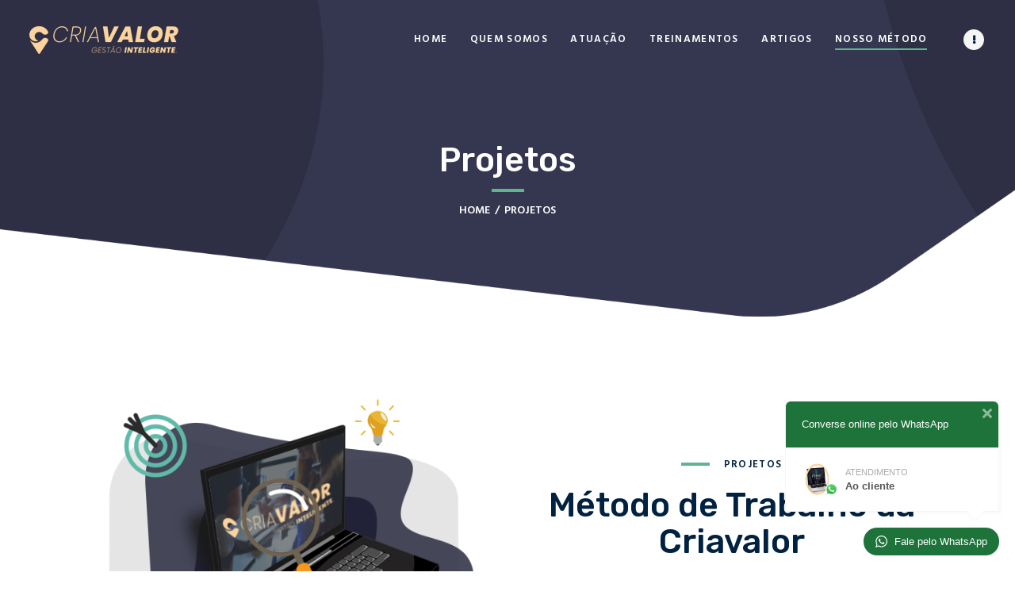

--- FILE ---
content_type: text/html; charset=UTF-8
request_url: http://criavalor.com.br/projetos/
body_size: 15415
content:
<!DOCTYPE html>
<html lang="pt-BR" prefix="og: http://ogp.me/ns#" class="no-js scheme_default">
<head>
			<meta charset="UTF-8">
		<meta name="viewport" content="width=device-width, initial-scale=1, maximum-scale=1">
		<meta name="format-detection" content="telephone=no">
		<link rel="profile" href="http://gmpg.org/xfn/11">
		<link rel="pingback" href="http://criavalor.com.br/xmlrpc.php">
		<title>Projetos - Cria Valor</title>

<!-- This site is optimized with the Yoast SEO plugin v3.3.2 - https://yoast.com/wordpress/plugins/seo/ -->
<link rel="canonical" href="http://criavalor.com.br/projetos/" />
<meta property="og:locale" content="pt_BR" />
<meta property="og:type" content="article" />
<meta property="og:title" content="Projetos - Cria Valor" />
<meta property="og:url" content="http://criavalor.com.br/projetos/" />
<meta property="og:site_name" content="Cria Valor" />
<meta name="twitter:card" content="summary" />
<meta name="twitter:title" content="Projetos - Cria Valor" />
<!-- / Yoast SEO plugin. -->

<link rel='dns-prefetch' href='//ajax.googleapis.com' />
<link rel='dns-prefetch' href='//fonts.googleapis.com' />
<link rel='dns-prefetch' href='//s.w.org' />
<link rel="alternate" type="application/rss+xml" title="Feed para Cria Valor &raquo;" href="http://criavalor.com.br/feed/" />
<link rel="alternate" type="application/rss+xml" title="Feed de comentários para Cria Valor &raquo;" href="http://criavalor.com.br/comments/feed/" />
<link rel="alternate" type="text/calendar" title="Cria Valor &raquo; do iCal Feed" href="http://criavalor.com.br/events/?ical=1" />
<meta property="og:url" content="http://criavalor.com.br/projetos/ "/>
			<meta property="og:title" content="Projetos" />
			<meta property="og:description" content="" />  
			<meta property="og:type" content="article" />		<script type="text/javascript">
			window._wpemojiSettings = {"baseUrl":"https:\/\/s.w.org\/images\/core\/emoji\/11.2.0\/72x72\/","ext":".png","svgUrl":"https:\/\/s.w.org\/images\/core\/emoji\/11.2.0\/svg\/","svgExt":".svg","source":{"concatemoji":"http:\/\/criavalor.com.br\/wp-includes\/js\/wp-emoji-release.min.js?ver=a5f18eee5a4a8738b0e10b3ec17a1bba"}};
			!function(e,a,t){var n,r,o,i=a.createElement("canvas"),p=i.getContext&&i.getContext("2d");function s(e,t){var a=String.fromCharCode;p.clearRect(0,0,i.width,i.height),p.fillText(a.apply(this,e),0,0);e=i.toDataURL();return p.clearRect(0,0,i.width,i.height),p.fillText(a.apply(this,t),0,0),e===i.toDataURL()}function c(e){var t=a.createElement("script");t.src=e,t.defer=t.type="text/javascript",a.getElementsByTagName("head")[0].appendChild(t)}for(o=Array("flag","emoji"),t.supports={everything:!0,everythingExceptFlag:!0},r=0;r<o.length;r++)t.supports[o[r]]=function(e){if(!p||!p.fillText)return!1;switch(p.textBaseline="top",p.font="600 32px Arial",e){case"flag":return s([55356,56826,55356,56819],[55356,56826,8203,55356,56819])?!1:!s([55356,57332,56128,56423,56128,56418,56128,56421,56128,56430,56128,56423,56128,56447],[55356,57332,8203,56128,56423,8203,56128,56418,8203,56128,56421,8203,56128,56430,8203,56128,56423,8203,56128,56447]);case"emoji":return!s([55358,56760,9792,65039],[55358,56760,8203,9792,65039])}return!1}(o[r]),t.supports.everything=t.supports.everything&&t.supports[o[r]],"flag"!==o[r]&&(t.supports.everythingExceptFlag=t.supports.everythingExceptFlag&&t.supports[o[r]]);t.supports.everythingExceptFlag=t.supports.everythingExceptFlag&&!t.supports.flag,t.DOMReady=!1,t.readyCallback=function(){t.DOMReady=!0},t.supports.everything||(n=function(){t.readyCallback()},a.addEventListener?(a.addEventListener("DOMContentLoaded",n,!1),e.addEventListener("load",n,!1)):(e.attachEvent("onload",n),a.attachEvent("onreadystatechange",function(){"complete"===a.readyState&&t.readyCallback()})),(n=t.source||{}).concatemoji?c(n.concatemoji):n.wpemoji&&n.twemoji&&(c(n.twemoji),c(n.wpemoji)))}(window,document,window._wpemojiSettings);
		</script>
		<style type="text/css">
img.wp-smiley,
img.emoji {
	display: inline !important;
	border: none !important;
	box-shadow: none !important;
	height: 1em !important;
	width: 1em !important;
	margin: 0 .07em !important;
	vertical-align: -0.1em !important;
	background: none !important;
	padding: 0 !important;
}
</style>
	<link property="stylesheet" rel='stylesheet' id='wp-color-picker-css'  href='http://criavalor.com.br/wp-admin/css/color-picker.min.css?ver=a5f18eee5a4a8738b0e10b3ec17a1bba' type='text/css' media='all' />
<link property="stylesheet" rel='stylesheet' id='dashicons-css'  href='http://criavalor.com.br/wp-includes/css/dashicons.min.css?ver=a5f18eee5a4a8738b0e10b3ec17a1bba' type='text/css' media='all' />
<link property="stylesheet" rel='stylesheet' id='menu-icons-extra-css'  href='http://criavalor.com.br/wp-content/plugins/menu-icons/css/extra.min.css?ver=0.10.2' type='text/css' media='all' />
<link property="stylesheet" rel='stylesheet' id='wp-block-library-css'  href='http://criavalor.com.br/wp-includes/css/dist/block-library/style.min.css?ver=a5f18eee5a4a8738b0e10b3ec17a1bba' type='text/css' media='all' />
<link property="stylesheet" rel='stylesheet' id='contact-form-7-css'  href='http://criavalor.com.br/wp-content/plugins/contact-form-7/includes/css/styles.css?ver=5.1.1' type='text/css' media='all' />
<link property="stylesheet" rel='stylesheet' id='jquery-ui-theme-css'  href='http://ajax.googleapis.com/ajax/libs/jqueryui/1.11.4/themes/smoothness/jquery-ui.min.css?ver=1.11.4' type='text/css' media='all' />
<link property="stylesheet" rel='stylesheet' id='jquery-ui-timepicker-css'  href='http://criavalor.com.br/wp-content/plugins/contact-form-7-datepicker/js/jquery-ui-timepicker/jquery-ui-timepicker-addon.min.css?ver=a5f18eee5a4a8738b0e10b3ec17a1bba' type='text/css' media='all' />
<link property="stylesheet" rel='stylesheet' id='essential-grid-plugin-settings-css'  href='http://criavalor.com.br/wp-content/plugins/essential-grid/public/assets/css/settings.css?ver=2.2.4.1' type='text/css' media='all' />
<link property="stylesheet" rel='stylesheet' id='tp-open-sans-css'  href='http://fonts.googleapis.com/css?family=Open+Sans%3A300%2C400%2C600%2C700%2C800&#038;ver=a5f18eee5a4a8738b0e10b3ec17a1bba' type='text/css' media='all' />
<link property="stylesheet" rel='stylesheet' id='tp-raleway-css'  href='http://fonts.googleapis.com/css?family=Raleway%3A100%2C200%2C300%2C400%2C500%2C600%2C700%2C800%2C900&#038;ver=a5f18eee5a4a8738b0e10b3ec17a1bba' type='text/css' media='all' />
<link property="stylesheet" rel='stylesheet' id='tp-droid-serif-css'  href='http://fonts.googleapis.com/css?family=Droid+Serif%3A400%2C700&#038;ver=a5f18eee5a4a8738b0e10b3ec17a1bba' type='text/css' media='all' />
<link property="stylesheet" rel='stylesheet' id='tp-fontello-css'  href='http://criavalor.com.br/wp-content/plugins/essential-grid/public/assets/font/fontello/css/fontello.css?ver=2.2.4.1' type='text/css' media='all' />
<link property="stylesheet" rel='stylesheet' id='rs-plugin-settings-css'  href='http://criavalor.com.br/wp-content/plugins/revslider/public/assets/css/settings.css?ver=5.4.7.2' type='text/css' media='all' />
<style id='rs-plugin-settings-inline-css' type='text/css'>
#rs-demo-id {}
</style>
<link property="stylesheet" rel='stylesheet' id='trx_addons-icons-css'  href='http://criavalor.com.br/wp-content/plugins/trx_addons/css/font-icons/css/trx_addons_icons-embedded.css' type='text/css' media='all' />
<link property="stylesheet" rel='stylesheet' id='swiperslider-css'  href='http://criavalor.com.br/wp-content/plugins/trx_addons/js/swiper/swiper.min.css' type='text/css' media='all' />
<link property="stylesheet" rel='stylesheet' id='magnific-popup-css'  href='http://criavalor.com.br/wp-content/plugins/trx_addons/js/magnific/magnific-popup.min.css' type='text/css' media='all' />
<link property="stylesheet" rel='stylesheet' id='trx_addons-css'  href='http://criavalor.com.br/wp-content/plugins/trx_addons/css/trx_addons.css' type='text/css' media='all' />
<link property="stylesheet" rel='stylesheet' id='trx_addons-animation-css'  href='http://criavalor.com.br/wp-content/plugins/trx_addons/css/trx_addons.animation.css' type='text/css' media='all' />
<link property="stylesheet" rel='stylesheet' id='gdpr-framework-privacy-tools-css'  href='http://criavalor.com.br/wp-content/plugins/gdpr-framework/assets/privacy-tools.css?ver=a5f18eee5a4a8738b0e10b3ec17a1bba' type='text/css' media='all' />
<link property="stylesheet" rel='stylesheet' id='sc_roadmap_styles-css'  href='http://criavalor.com.br/wp-content/plugins/lymcoin-addons/shortcodes/roadmap/roadmap.css' type='text/css' media='all' />
<link property="stylesheet" rel='stylesheet' id='js_composer_front-css'  href='http://criavalor.com.br/wp-content/plugins/js_composer/assets/css/js_composer.min.css?ver=5.5.4' type='text/css' media='all' />
<link property="stylesheet" rel='stylesheet' id='wptwa-public-css'  href='http://criavalor.com.br/wp-content/plugins/wpt-whatsapp/assets/css/public.css?ver=a5f18eee5a4a8738b0e10b3ec17a1bba' type='text/css' media='all' />
<link property="stylesheet" rel='stylesheet' id='wptwa-generated-css'  href='http://criavalor.com.br/wp-content/plugins/wpt-whatsapp/assets/css/auto-generated-wptwa.css?ver=a5f18eee5a4a8738b0e10b3ec17a1bba' type='text/css' media='all' />
<link property="stylesheet" rel='stylesheet' id='lymcoin-font-google_fonts-css'  href='http://fonts.googleapis.com/css?family=Hind:300,600%7CRubik:300,400,500&#038;subset=latin,latin-ext' type='text/css' media='all' />
<link property="stylesheet" rel='stylesheet' id='lymcoin-icons-css'  href='http://criavalor.com.br/wp-content/themes/criavalor-atentosites/css/font-icons/css/fontello-embedded.css' type='text/css' media='all' />
<link property="stylesheet" rel='stylesheet' id='lymcoin-main-css'  href='http://criavalor.com.br/wp-content/themes/criavalor-atentosites/style.css' type='text/css' media='all' />
<link property="stylesheet" rel='stylesheet' id='lymcoin-add-styles-css'  href='http://criavalor.com.br/wp-content/themes/criavalor-atentosites/css/add-style.css' type='text/css' media='all' />
<link property="stylesheet" rel='stylesheet' id='lymcoin-colors-css'  href='http://criavalor.com.br/wp-content/themes/criavalor-atentosites/css/__colors.css' type='text/css' media='all' />
<link property="stylesheet" rel='stylesheet' id='mediaelement-css'  href='http://criavalor.com.br/wp-includes/js/mediaelement/mediaelementplayer-legacy.min.css?ver=4.2.6-78496d1' type='text/css' media='all' />
<link property="stylesheet" rel='stylesheet' id='wp-mediaelement-css'  href='http://criavalor.com.br/wp-includes/js/mediaelement/wp-mediaelement.min.css?ver=a5f18eee5a4a8738b0e10b3ec17a1bba' type='text/css' media='all' />
<link property="stylesheet" rel='stylesheet' id='trx_addons-responsive-css'  href='http://criavalor.com.br/wp-content/plugins/trx_addons/css/trx_addons.responsive.css' type='text/css' media='all' />
<link property="stylesheet" rel='stylesheet' id='lymcoin-responsive-css'  href='http://criavalor.com.br/wp-content/themes/criavalor-atentosites/css/responsive.css' type='text/css' media='all' />
<script type='text/javascript' src='http://criavalor.com.br/wp-includes/js/jquery/jquery.js?ver=1.12.4'></script>
<script type='text/javascript' src='http://criavalor.com.br/wp-includes/js/jquery/jquery-migrate.min.js?ver=1.4.1'></script>
<script type='text/javascript' src='http://criavalor.com.br/wp-content/plugins/essential-grid/public/assets/js/jquery.esgbox.min.js?ver=2.2.4.1'></script>
<script type='text/javascript' src='http://criavalor.com.br/wp-content/plugins/essential-grid/public/assets/js/jquery.themepunch.tools.min.js?ver=2.2.4.1'></script>
<script type='text/javascript' src='http://criavalor.com.br/wp-content/plugins/revslider/public/assets/js/jquery.themepunch.revolution.min.js?ver=5.4.7.2'></script>
<script type='text/javascript'>
var mejsL10n = {"language":"pt","strings":{"mejs.install-flash":"Voc\u00ea est\u00e1 usando um navegador que n\u00e3o tem Flash ativo ou instalado. Ative o plugin do Flash player ou baixe a \u00faltima vers\u00e3o em https:\/\/get.adobe.com\/flashplayer\/","mejs.fullscreen-off":"Desativar tela cheia","mejs.fullscreen-on":"Tela cheia","mejs.download-video":"Baixar o v\u00eddeo","mejs.fullscreen":"Tela inteira","mejs.time-jump-forward":["Avan\u00e7ar 1 segundo","Avan\u00e7ar %1 segundos"],"mejs.loop":"Alternar repeti\u00e7\u00e3o","mejs.play":"Reproduzir","mejs.pause":"Pausar","mejs.close":"Fechar","mejs.time-slider":"Tempo do slider","mejs.time-help-text":"Use as setas esquerda e direita para avan\u00e7ar um segundo. Acima e abaixo para avan\u00e7ar dez segundos.","mejs.time-skip-back":["Voltar 1 segundo","Retroceder %1 segundos"],"mejs.captions-subtitles":"Transcri\u00e7\u00f5es\/Legendas","mejs.captions-chapters":"Cap\u00edtulos","mejs.none":"Nenhum","mejs.mute-toggle":"Alternar mudo","mejs.volume-help-text":"Use as setas para cima ou para baixo para aumentar ou diminuir o volume.","mejs.unmute":"Desativar mudo","mejs.mute":"Mudo","mejs.volume-slider":"Controle de volume","mejs.video-player":"Tocador de v\u00eddeo","mejs.audio-player":"Tocador de \u00e1udio","mejs.ad-skip":"Pular an\u00fancio","mejs.ad-skip-info":["Pular em 1 segundo","Pular em %1 segundos"],"mejs.source-chooser":"Seletor de origem","mejs.stop":"Parar","mejs.speed-rate":"Taxa de velocidade","mejs.live-broadcast":"Transmiss\u00e3o ao vivo","mejs.afrikaans":"Afric\u00e2ner","mejs.albanian":"Alban\u00eas","mejs.arabic":"\u00c1rabe","mejs.belarusian":"Bielorrusso","mejs.bulgarian":"B\u00falgaro","mejs.catalan":"Catal\u00e3o","mejs.chinese":"Chin\u00eas","mejs.chinese-simplified":"Chin\u00eas (simplificado)","mejs.chinese-traditional":"Chin\u00eas (tradicional)","mejs.croatian":"Croata","mejs.czech":"Checo","mejs.danish":"Dinamarqu\u00eas","mejs.dutch":"Holand\u00eas","mejs.english":"Ingl\u00eas","mejs.estonian":"Estoniano","mejs.filipino":"Filipino","mejs.finnish":"Finland\u00eas","mejs.french":"Franc\u00eas","mejs.galician":"Galega","mejs.german":"Alem\u00e3o","mejs.greek":"Grego","mejs.haitian-creole":"Crioulo haitiano","mejs.hebrew":"Hebraico","mejs.hindi":"Hindi","mejs.hungarian":"H\u00fangaro","mejs.icelandic":"Island\u00eas","mejs.indonesian":"Indon\u00e9sio","mejs.irish":"Irland\u00eas","mejs.italian":"Italiano","mejs.japanese":"Japon\u00eas","mejs.korean":"Coreano","mejs.latvian":"Let\u00e3o","mejs.lithuanian":"Lituano","mejs.macedonian":"Maced\u00f4nio","mejs.malay":"Malaio","mejs.maltese":"Malt\u00eas","mejs.norwegian":"Noruegu\u00eas","mejs.persian":"Persa","mejs.polish":"Polon\u00eas","mejs.portuguese":"Portugu\u00eas","mejs.romanian":"Romeno","mejs.russian":"Russo","mejs.serbian":"S\u00e9rvio","mejs.slovak":"Eslovaco","mejs.slovenian":"Esloveno","mejs.spanish":"Espanhol","mejs.swahili":"Sua\u00edli","mejs.swedish":"Sueco","mejs.tagalog":"Tagalo","mejs.thai":"Tailand\u00eas","mejs.turkish":"Turco","mejs.ukrainian":"Ucraniano","mejs.vietnamese":"Vietnamita","mejs.welsh":"Gal\u00eas","mejs.yiddish":"I\u00eddiche"}};
</script>
<script type='text/javascript' src='http://criavalor.com.br/wp-includes/js/mediaelement/mediaelement-and-player.min.js?ver=4.2.6-78496d1'></script>
<script type='text/javascript' src='http://criavalor.com.br/wp-includes/js/mediaelement/mediaelement-migrate.min.js?ver=a5f18eee5a4a8738b0e10b3ec17a1bba'></script>
<script type='text/javascript'>
/* <![CDATA[ */
var _wpmejsSettings = {"pluginPath":"\/wp-includes\/js\/mediaelement\/","classPrefix":"mejs-","stretching":"responsive"};
/* ]]> */
</script>
<link rel='https://api.w.org/' href='http://criavalor.com.br/wp-json/' />
<link rel="EditURI" type="application/rsd+xml" title="RSD" href="http://criavalor.com.br/xmlrpc.php?rsd" />
<link rel="wlwmanifest" type="application/wlwmanifest+xml" href="http://criavalor.com.br/wp-includes/wlwmanifest.xml" /> 

<link rel='shortlink' href='http://criavalor.com.br/?p=98' />
<link rel="alternate" type="application/json+oembed" href="http://criavalor.com.br/wp-json/oembed/1.0/embed?url=http%3A%2F%2Fcriavalor.com.br%2Fprojetos%2F" />
<link rel="alternate" type="text/xml+oembed" href="http://criavalor.com.br/wp-json/oembed/1.0/embed?url=http%3A%2F%2Fcriavalor.com.br%2Fprojetos%2F&#038;format=xml" />
		<script type="text/javascript">
			var ajaxRevslider;
			
			jQuery(document).ready(function() {
				// CUSTOM AJAX CONTENT LOADING FUNCTION
				ajaxRevslider = function(obj) {
				
					// obj.type : Post Type
					// obj.id : ID of Content to Load
					// obj.aspectratio : The Aspect Ratio of the Container / Media
					// obj.selector : The Container Selector where the Content of Ajax will be injected. It is done via the Essential Grid on Return of Content
					
					var content = "";

					data = {};
					
					data.action = 'revslider_ajax_call_front';
					data.client_action = 'get_slider_html';
					data.token = 'f788844b23';
					data.type = obj.type;
					data.id = obj.id;
					data.aspectratio = obj.aspectratio;
					
					// SYNC AJAX REQUEST
					jQuery.ajax({
						type:"post",
						url:"http://criavalor.com.br/wp-admin/admin-ajax.php",
						dataType: 'json',
						data:data,
						async:false,
						success: function(ret, textStatus, XMLHttpRequest) {
							if(ret.success == true)
								content = ret.data;								
						},
						error: function(e) {
							console.log(e);
						}
					});
					
					 // FIRST RETURN THE CONTENT WHEN IT IS LOADED !!
					 return content;						 
				};
				
				// CUSTOM AJAX FUNCTION TO REMOVE THE SLIDER
				var ajaxRemoveRevslider = function(obj) {
					return jQuery(obj.selector+" .rev_slider").revkill();
				};

				// EXTEND THE AJAX CONTENT LOADING TYPES WITH TYPE AND FUNCTION
				var extendessential = setInterval(function() {
					if (jQuery.fn.tpessential != undefined) {
						clearInterval(extendessential);
						if(typeof(jQuery.fn.tpessential.defaults) !== 'undefined') {
							jQuery.fn.tpessential.defaults.ajaxTypes.push({type:"revslider",func:ajaxRevslider,killfunc:ajaxRemoveRevslider,openAnimationSpeed:0.3});   
							// type:  Name of the Post to load via Ajax into the Essential Grid Ajax Container
							// func: the Function Name which is Called once the Item with the Post Type has been clicked
							// killfunc: function to kill in case the Ajax Window going to be removed (before Remove function !
							// openAnimationSpeed: how quick the Ajax Content window should be animated (default is 0.3)
						}
					}
				},30);
			});
		</script>
		<meta name="tec-api-version" content="v1"><meta name="tec-api-origin" content="http://criavalor.com.br"><link rel="https://theeventscalendar.com/" href="http://criavalor.com.br/wp-json/tribe/events/v1/" /><meta name="generator" content="Powered by WPBakery Page Builder - drag and drop page builder for WordPress."/>
<!--[if lte IE 9]><link rel="stylesheet" type="text/css" href="http://criavalor.com.br/wp-content/plugins/js_composer/assets/css/vc_lte_ie9.min.css" media="screen"><![endif]--><meta name="generator" content="Powered by Slider Revolution 5.4.7.2 - responsive, Mobile-Friendly Slider Plugin for WordPress with comfortable drag and drop interface." />
<link rel="icon" href="http://criavalor.com.br/wp-content/uploads/2018/02/cropped-favicon-90x90.png" sizes="32x32" />
<link rel="icon" href="http://criavalor.com.br/wp-content/uploads/2018/02/cropped-favicon-300x300.png" sizes="192x192" />
<link rel="apple-touch-icon-precomposed" href="http://criavalor.com.br/wp-content/uploads/2018/02/cropped-favicon-300x300.png" />
<meta name="msapplication-TileImage" content="http://criavalor.com.br/wp-content/uploads/2018/02/cropped-favicon-300x300.png" />
<script type="text/javascript">function setREVStartSize(e){									
						try{ e.c=jQuery(e.c);var i=jQuery(window).width(),t=9999,r=0,n=0,l=0,f=0,s=0,h=0;
							if(e.responsiveLevels&&(jQuery.each(e.responsiveLevels,function(e,f){f>i&&(t=r=f,l=e),i>f&&f>r&&(r=f,n=e)}),t>r&&(l=n)),f=e.gridheight[l]||e.gridheight[0]||e.gridheight,s=e.gridwidth[l]||e.gridwidth[0]||e.gridwidth,h=i/s,h=h>1?1:h,f=Math.round(h*f),"fullscreen"==e.sliderLayout){var u=(e.c.width(),jQuery(window).height());if(void 0!=e.fullScreenOffsetContainer){var c=e.fullScreenOffsetContainer.split(",");if (c) jQuery.each(c,function(e,i){u=jQuery(i).length>0?u-jQuery(i).outerHeight(!0):u}),e.fullScreenOffset.split("%").length>1&&void 0!=e.fullScreenOffset&&e.fullScreenOffset.length>0?u-=jQuery(window).height()*parseInt(e.fullScreenOffset,0)/100:void 0!=e.fullScreenOffset&&e.fullScreenOffset.length>0&&(u-=parseInt(e.fullScreenOffset,0))}f=u}else void 0!=e.minHeight&&f<e.minHeight&&(f=e.minHeight);e.c.closest(".rev_slider_wrapper").css({height:f})					
						}catch(d){console.log("Failure at Presize of Slider:"+d)}						
					};</script>
		<style type="text/css" id="wp-custom-css">
			.scheme_default .top_panel.with_bg_image .sc_layouts_row_fixed_on {
    background-color: #353750 !important;
}

.scheme_default .sc_layouts_menu_nav>.menu-item-button:not(.menu-collapse)>a {
    background-color: #7a7c9a;
}

.scheme_default .top_panel, .scheme_default.top_panel {
    background-color: #00214000 !important;
}
div.ui-widget, div.ui-widget .ui-widget, div.ui-widget .ui-widget-header, div.ui-widget .ui-widget-content, div.ui-accordion .ui-accordion-header, div.ui-state-default, div.ui-widget-content .ui-state-default, div.ui-widget-header .ui-state-default {
    color: inherit;
    background: none;
    border-style: none;
    -webkit-border-radius: 0;
    -ms-border-radius: 0;
    border-radius: 0;
    display: none !important;
}


.format-quote .post_content p, .format-aside .post_content p, .format-link .post_content p, .format-status .post_content p {
margin-bottom: 0;
color: #000 !important;
font-size: 21px !important;
}



.caldera-grid *, .caldera-grid :after, .caldera-grid :before {
    -webkit-box-sizing: border-box;
    -moz-box-sizing: border-box;
    box-sizing: border-box;
    border-radius: 10px !important;
}		</style>
		<style type="text/css" data-type="vc_custom-css">.scheme_default button, .scheme_default input[type="reset"], .scheme_default input[type="submit"], .scheme_default input[type="button"], .scheme_default .post_item .more-link, .scheme_default .comments_wrap .form-submit input[type="submit"], .scheme_default #buddypress .comment-reply-link, .scheme_default #buddypress .generic-button a, .scheme_default #buddypress a.button, .scheme_default #buddypress button, .scheme_default #buddypress input[type="button"], .scheme_default #buddypress input[type="reset"], .scheme_default #buddypress input[type="submit"], .scheme_default #buddypress ul.button-nav li a, .scheme_default a.bp-title-button, .scheme_default .booked-calendar-wrap .booked-appt-list .timeslot .timeslot-people button, .scheme_default #booked-profile-page .booked-profile-appt-list .appt-block .booked-cal-buttons .google-cal-button>a, .scheme_default #booked-profile-page input[type="submit"], .scheme_default #booked-profile-page button, .scheme_default .booked-list-view input[type="submit"], .scheme_default .booked-list-view button, .scheme_default table.booked-calendar input[type="submit"], .scheme_default table.booked-calendar button, .scheme_default .booked-modal input[type="submit"], .scheme_default .booked-modal button, .scheme_default .sc_button_default, .scheme_default .sc_button:not(.sc_button_simple):not(.sc_button_bordered):not(.sc_button_bg_image), .scheme_default .socials_share:not(.socials_type_drop) .social_icon, .scheme_default .tourmaster-tour-search-wrap input.tourmaster-tour-search-submit[type="submit"], .scheme_default #tribe-bar-form .tribe-bar-submit input[type="submit"], .scheme_default #tribe-bar-form.tribe-bar-mini .tribe-bar-submit input[type="submit"], .scheme_default #tribe-bar-views li.tribe-bar-views-option a, .scheme_default #tribe-bar-views .tribe-bar-views-list .tribe-bar-views-option.tribe-bar-active a, .scheme_default #tribe-events .tribe-events-button, .scheme_default .tribe-events-button, .scheme_default .tribe-events-cal-links a, .scheme_default .tribe-events-sub-nav li a, .scheme_default .edd_download_purchase_form .button, .scheme_default #edd-purchase-button, .scheme_default .edd-submit.button, .scheme_default .widget_edd_cart_widget .edd_checkout a, .scheme_default .sc_edd_details .downloads_page_tags .downloads_page_data>a, .scheme_default .mc4wp-form input[type="submit"], .scheme_default .woocommerce #respond input#submit, .scheme_default .woocommerce .button, .scheme_default .woocommerce-page .button, .scheme_default .woocommerce a.button, .scheme_default .woocommerce-page a.button, .scheme_default .woocommerce button.button, .scheme_default .woocommerce-page button.button, .scheme_default .woocommerce input.button, .scheme_default .woocommerce-page input.button, .scheme_default .woocommerce input[type="button"], .scheme_default .woocommerce-page input[type="button"], .scheme_default .woocommerce input[type="submit"], .scheme_default .woocommerce-page input[type="submit"], .scheme_default .woocommerce #respond input#submit.alt, .scheme_default .woocommerce a.button.alt, .scheme_default .woocommerce button.button.alt, .scheme_default .woocommerce input.button.alt {
    color: #ffffff;
    background-color: #5fb58e;
    display: none !important;
}
.sc_services_light .sc_services_item_content {
    margin-top: 1.4em;
    DISPLAY: none !important;
}</style><style type="text/css" data-type="vc_shortcodes-custom-css">.vc_custom_1522231328601{margin-top: 2.9rem !important;}.vc_custom_1522231328601{margin-top: 2.9rem !important;}.vc_custom_1522231328601{margin-top: 2.9rem !important;}.vc_custom_1551983759960{margin-top: 100px !important;}</style><noscript><style type="text/css"> .wpb_animate_when_almost_visible { opacity: 1; }</style></noscript></head>

<body class="page-template-default page page-id-98 wp-custom-logo tribe-no-js body_tag scheme_default blog_mode_page body_style_wide is_single sidebar_hide expand_content remove_margins trx_addons_present header_type_custom header_style_header-custom-556 header_position_default menu_style_ no_layout wpb-js-composer js-comp-ver-5.5.4 vc_responsive">

	
	<div class="body_wrap">

		<div class="page_wrap"><header class="top_panel top_panel_custom top_panel_custom_556 top_panel_custom_lymcoin-header with_bg_image lymcoin_inline_1876347440"><div class="vc_row wpb_row vc_row-fluid vc_custom_1523438311704 vc_row-o-content-middle vc_row-flex sc_layouts_row sc_layouts_row_type_compact sc_layouts_row_fixed"><div class="wpb_column vc_column_container vc_col-sm-4 vc_col-xs-5 sc_layouts_column sc_layouts_column_align_left sc_layouts_column_icons_position_left"><div class="vc_column-inner"><div class="wpb_wrapper"><div class="sc_layouts_item"><a href="http://criavalor.com.br/" id="sc_layouts_logo_1839287866" class="sc_layouts_logo sc_layouts_logo_default"><img class="logo_image"
					src="//criavalor.com.br/wp-content/uploads/2019/03/logo.png"
					alt="Cria Valor" width="191" height="38"></a><!-- /.sc_layouts_logo --></div>
	<div class="wpb_text_column wpb_content_element  sc_current_price" >
		<div class="wpb_wrapper">
			<p><small>WhatsApp</small> F: 51 991.910.044</p>

		</div>
	</div>
</div></div></div><div class="wpb_column vc_column_container vc_col-sm-8 vc_col-xs-7 sc_layouts_column sc_layouts_column_align_right sc_layouts_column_icons_position_left"><div class="vc_column-inner"><div class="wpb_wrapper"><div class="sc_layouts_item"><nav class="sc_layouts_menu sc_layouts_menu_default sc_layouts_menu_dir_horizontal menu_hover_slide_line hide_on_mobile" id="sc_layouts_menu_786365078" data-animation-in="fadeInUpSmall" data-animation-out="fadeOutDownSmall"		><ul id="sc_layouts_menu_1198488756" class="sc_layouts_menu_nav"><li id="menu-item-118" class="menu-item menu-item-type-post_type menu-item-object-page menu-item-home menu-item-118"><a href="http://criavalor.com.br/"><span>Home</span></a></li><li id="menu-item-113" class="menu-item menu-item-type-post_type menu-item-object-page menu-item-113"><a href="http://criavalor.com.br/quem-somos/"><span>Quem Somos</span></a></li><li id="menu-item-1116" class="menu-item menu-item-type-custom menu-item-object-custom menu-item-home menu-item-has-children menu-item-1116"><a href="http://criavalor.com.br/#servicos"><span>Atuação</span></a>
<ul class="sub-menu"><li id="menu-item-1117" class="menu-item menu-item-type-custom menu-item-object-custom menu-item-1117"><a href="http://criavalor.com.br/agronegocio/"><span>Agronegócios</span></a></li><li id="menu-item-1120" class="menu-item menu-item-type-custom menu-item-object-custom menu-item-1120"><a href="http://criavalor.com.br/negocios"><span>Pequenos e Médios Negócios</span></a></li></ul>
</li><li id="menu-item-1609" class="menu-item menu-item-type-post_type menu-item-object-page menu-item-1609"><a href="http://criavalor.com.br/treinamentos/"><span>Treinamentos</span></a></li><li id="menu-item-1274" class="menu-item menu-item-type-custom menu-item-object-custom menu-item-1274"><a href="http://criavalor.com.br/tag/criavalor/"><span>Artigos</span></a></li><li id="menu-item-1121" class="menu-item menu-item-type-custom menu-item-object-custom current-menu-item menu-item-1121"><a href="http://criavalor.com.br/projetos/" aria-current="page"><span>Nosso Método</span></a></li><li id="menu-item-1130" class="menu-item menu-item-type-custom menu-item-object-custom menu-item-1130"><a href="#"><span><li id="menu-item-114" class="menu-item-button menu-item menu-item-type-post_type menu-item-object-page menu-item-114" style=""><a href="http://criavalor.com.br/contact-us/"><span>Fale Conosco</span></a></li></span></a></li></ul></nav><!-- /.sc_layouts_menu --><div class="sc_layouts_iconed_text sc_layouts_menu_mobile_button">
		<a class="sc_layouts_item_link sc_layouts_iconed_text_link" href="#">
			<span class="sc_layouts_item_icon sc_layouts_iconed_text_icon trx_addons_icon-menu"></span>
		</a>
	</div></div></div></div></div></div><div class="vc_row wpb_row vc_row-fluid vc_custom_1525867556116 sc_layouts_row sc_layouts_row_type_normal sc_layouts_hide_on_frontpage"><div class="wpb_column vc_column_container vc_col-sm-12 sc_layouts_column sc_layouts_column_align_center sc_layouts_column_icons_position_left"><div class="vc_column-inner"><div class="wpb_wrapper"><div id="sc_content_334304081"
		class="sc_content color_style_default sc_content_default sc_content_width_1_1 sc_float_center"><div class="sc_content_container"><div class="sc_layouts_item"><div id="sc_layouts_title_470304780" class="sc_layouts_title with_content without_image without_tint"><div class="sc_layouts_title_content"><div class="sc_layouts_title_title">							<h1 class="sc_layouts_title_caption">Projetos</h1>
							</div><div class="sc_layouts_title_breadcrumbs"><div class="breadcrumbs"><a class="breadcrumbs_item home" href="http://criavalor.com.br/">Home</a><span class="breadcrumbs_delimiter"></span><span class="breadcrumbs_item current">Projetos</span></div></div></div><!-- .sc_layouts_title_content --></div><!-- /.sc_layouts_title --></div></div></div><!-- /.sc_content --></div></div></div></div></header><div class="menu_mobile_overlay"></div>
<div class="menu_mobile menu_mobile_narrow">
	<div class="menu_mobile_inner">
		<a class="menu_mobile_close icon-cancel"></a><a class="sc_layouts_logo" href="http://criavalor.com.br/"><img src="//601.site01.com.br/wp-content/uploads/2019/03/logo.png" alt="Cria Valor"></a><nav class="menu_mobile_nav_area"><ul id="menu_mobile_1750463026"><li id="menu_mobile-item-118" class="menu-item menu-item-type-post_type menu-item-object-page menu-item-home menu-item-118"><a href="http://criavalor.com.br/"><span>Home</span></a></li><li id="menu_mobile-item-113" class="menu-item menu-item-type-post_type menu-item-object-page menu-item-113"><a href="http://criavalor.com.br/quem-somos/"><span>Quem Somos</span></a></li><li id="menu_mobile-item-1116" class="menu-item menu-item-type-custom menu-item-object-custom menu-item-home menu-item-has-children menu-item-1116"><a href="http://criavalor.com.br/#servicos"><span>Atuação</span></a>
<ul class="sub-menu"><li id="menu_mobile-item-1117" class="menu-item menu-item-type-custom menu-item-object-custom menu-item-1117"><a href="http://criavalor.com.br/agronegocio/"><span>Agronegócios</span></a></li><li id="menu_mobile-item-1120" class="menu-item menu-item-type-custom menu-item-object-custom menu-item-1120"><a href="http://criavalor.com.br/negocios"><span>Pequenos e Médios Negócios</span></a></li></ul>
</li><li id="menu_mobile-item-1609" class="menu-item menu-item-type-post_type menu-item-object-page menu-item-1609"><a href="http://criavalor.com.br/treinamentos/"><span>Treinamentos</span></a></li><li id="menu_mobile-item-1274" class="menu-item menu-item-type-custom menu-item-object-custom menu-item-1274"><a href="http://criavalor.com.br/tag/criavalor/"><span>Artigos</span></a></li><li id="menu_mobile-item-1121" class="menu-item menu-item-type-custom menu-item-object-custom current-menu-item menu-item-1121"><a href="http://criavalor.com.br/projetos/" aria-current="page"><span>Nosso Método</span></a></li><li id="menu_mobile-item-1130" class="menu-item menu-item-type-custom menu-item-object-custom menu-item-1130"><a href="#"><span><li id="menu_mobile-item-114" class="menu-item-button menu-item menu-item-type-post_type menu-item-object-page menu-item-114" style=""><a href="http://criavalor.com.br/contact-us/"><span>Fale Conosco</span></a></li></span></a></li></ul></nav><div class="search_wrap search_style_normal search_mobile">
	<div class="search_form_wrap">
		<form role="search" method="get" class="search_form" action="http://criavalor.com.br/">
			<input type="text" class="search_field" placeholder="Search" value="" name="s">
			<button type="submit" class="search_submit trx_addons_icon-search"></button>
					</form>
	</div>
	</div><div class="socials_mobile"><a target="_blank" href="https://www.linkedin.com/company/criavalor-consultoria-empresarial/" class="social_item social_item_style_icons social_item_type_icons"><span class="social_icon social_icon_linkedin"><span class="icon-linkedin"></span></span></a><a target="_blank" href="https://www.facebook.com/criavalor/" class="social_item social_item_style_icons social_item_type_icons"><span class="social_icon social_icon_facebook"><span class="icon-facebook"></span></span></a><a target="_blank" href="http://instagram.com/criavalor/" class="social_item social_item_style_icons social_item_type_icons"><span class="social_icon social_icon_instagramm"><span class="icon-instagramm"></span></span></a></div>	</div>
</div>

			<div class="page_content_wrap">

								<div class="content_wrap">
				
									

					<div class="content">
										

<article id="post-98" class="post_item_single post_type_page post-98 page type-page status-publish hentry">

	
	<div class="post_content entry-content">
		<div class="vc_row wpb_row vc_row-fluid vc_custom_1522231328601"><div class="wpb_column vc_column_container vc_col-sm-6 sc_layouts_column_icons_position_left"><div class="vc_column-inner"><div class="wpb_wrapper">
	<div  class="wpb_single_image wpb_content_element vc_align_left">
		
		<figure class="wpb_wrapper vc_figure">
			<div class="vc_single_image-wrapper   vc_box_border_grey"><img width="597" height="521" src="http://criavalor.com.br/wp-content/uploads/2019/03/projetos.png" class="vc_single_image-img attachment-full" alt="" srcset="http://criavalor.com.br/wp-content/uploads/2019/03/projetos.png 597w, http://criavalor.com.br/wp-content/uploads/2019/03/projetos-300x262.png 300w, http://criavalor.com.br/wp-content/uploads/2019/03/projetos-370x323.png 370w" sizes="(max-width: 597px) 100vw, 597px" /></div>
		</figure>
	</div>
</div></div></div><div class="wpb_column vc_column_container vc_col-sm-6 sc_layouts_column_icons_position_left"><div class="vc_column-inner"><div class="wpb_wrapper"><div class="vc_empty_space  sc_height_tiny"   style="height: 32px" ><span class="vc_empty_space_inner"></span></div>
<div class="vc_empty_space  sc_height_tiny"   style="height: 32px" ><span class="vc_empty_space_inner"></span></div>
<div id="sc_title_1084238595"
		class="sc_title color_style_default sc_title_default  vc_custom_1551983759960"><h6 class="sc_item_subtitle sc_title_subtitle sc_align_center sc_item_title_style_default">PROJETOS</h6><h2 class="sc_item_title sc_title_title sc_align_center sc_item_title_style_default">Método de Trabalho da Criavalor</h2><div class="sc_item_descr sc_title_descr sc_align_center"><p>Pareceres claros e objetivos na viabilidade dos projetos;<br />
Projeto = investimento<br />
Os trabalhos da CRIAVALOR seguem os seguintes passos:</p>
</div></div><!-- /.sc_title --></div></div></div></div><div class="vc_row wpb_row vc_row-fluid vc_custom_1522231328601"><div class="wpb_column vc_column_container vc_col-sm-12 sc_layouts_column_icons_position_left"><div class="vc_column-inner"><div class="wpb_wrapper"><div id="sc_services_695817912" class="sc_services color_style_default sc_services_light sc_services_featured_top"><div class="sc_services_columns_wrap sc_item_columns sc_item_columns_4 trx_addons_columns_wrap columns_padding_bottom"><div class="trx_addons_column-1_4"><div class="sc_services_item no_links with_content with_icon sc_services_item_featured_top post-214 cpt_services type-cpt_services status-publish has-post-thumbnail hentry cpt_services_group-lymcoin-specifics">
	<a href="http://criavalor.com.br/services/1-diagnostico/" id="sc_services_695817912_icon-09-transaction_1"
				 class="sc_services_item_icon icon-09-transaction"></a>	
	<div class="sc_services_item_info">
		<div class="sc_services_item_header">			<h4 class="sc_services_item_title"><a href="http://criavalor.com.br/services/1-diagnostico/">1. Diagnóstico</a></h4></div><div class="sc_services_item_content">projetos1. Diagnóstico Principais pontos analisados no diagnóstico gerencial:1. Comportamento financeiro (geração de caixa).2. Perfil das pessoas.3. Posicionamento estratégico atual do negócio.4. A estrutura organizacional atual do negócio.5. Produtos e serviços (análise do mix de produtos).6. Outros pontos relevantes relacionados a riscos, tais como: -Societário, -Comportamentais, -Ambientais, -Segurança física e patrimonial.Atividades:● Realização de entrevistas● Coleta de dados Fale Conosco</div><div class="sc_services_item_button sc_item_button"><a href="http://criavalor.com.br/services/1-diagnostico/" class="sc_button sc_button_default sc_button_size_small">Learn more</a></div></div>
</div></div><div class="trx_addons_column-1_4"><div class="sc_services_item no_links with_content with_icon sc_services_item_featured_top post-213 cpt_services type-cpt_services status-publish has-post-thumbnail hentry cpt_services_group-lymcoin-specifics">
	<a href="http://criavalor.com.br/services/2-apresentacao-das-oportunidades-de-melhoria/" id="sc_services_695817912_icon-10-safety_2"
				 class="sc_services_item_icon icon-10-safety"></a>	
	<div class="sc_services_item_info">
		<div class="sc_services_item_header">			<h4 class="sc_services_item_title"><a href="http://criavalor.com.br/services/2-apresentacao-das-oportunidades-de-melhoria/">2. Apresentação das Oportunidades de Melhoria</a></h4></div><div class="sc_services_item_content"><p>Com base nas entrevistas e dados analisados, é apresentado o nosso entendimento da atual situação e as oportunidades a serem trabalhadas, sempre com foco em resultados.</p>
</div><div class="sc_services_item_button sc_item_button"><a href="http://criavalor.com.br/services/2-apresentacao-das-oportunidades-de-melhoria/" class="sc_button sc_button_default sc_button_size_small">Learn more</a></div></div>
</div></div><div class="trx_addons_column-1_4"><div class="sc_services_item no_links with_content with_icon sc_services_item_featured_top post-212 cpt_services type-cpt_services status-publish has-post-thumbnail hentry cpt_services_group-lymcoin-specifics">
	<a href="http://criavalor.com.br/services/3-validacao-do-escopo-de-trabalho/" id="sc_services_695817912_icon-11-deflation_3"
				 class="sc_services_item_icon icon-11-deflation"></a>	
	<div class="sc_services_item_info">
		<div class="sc_services_item_header">			<h4 class="sc_services_item_title"><a href="http://criavalor.com.br/services/3-validacao-do-escopo-de-trabalho/">3. Validação do Escopo de Trabalho</a></h4></div><div class="sc_services_item_content"><p>Com base nas oportunidades e na capacidade de realização das iniciativas, são priorizadas as frentes de trabalho a serem trabalhadas no curto, médio e longo prazos. </p>
</div><div class="sc_services_item_button sc_item_button"><a href="http://criavalor.com.br/services/3-validacao-do-escopo-de-trabalho/" class="sc_button sc_button_default sc_button_size_small">Learn more</a></div></div>
</div></div><div class="trx_addons_column-1_4"><div class="sc_services_item no_links with_content with_icon sc_services_item_featured_top post-211 cpt_services type-cpt_services status-publish has-post-thumbnail hentry cpt_services_group-lymcoin-specifics">
	<a href="http://criavalor.com.br/services/4-execucao-e-captura-dos-resultados/" id="sc_services_695817912_icon-12-emission_4"
				 class="sc_services_item_icon icon-12-emission"></a>	
	<div class="sc_services_item_info">
		<div class="sc_services_item_header">			<h4 class="sc_services_item_title"><a href="http://criavalor.com.br/services/4-execucao-e-captura-dos-resultados/">4. Execução e Captura dos Resultados</a></h4></div><div class="sc_services_item_content"><p>Com o alinhamento realizado entre as partes, é hora de começarmos os trabalhos! </p>
</div><div class="sc_services_item_button sc_item_button"><a href="http://criavalor.com.br/services/4-execucao-e-captura-dos-resultados/" class="sc_button sc_button_default sc_button_size_small">Learn more</a></div></div>
</div></div></div></div><!-- /.sc_services --></div></div></div></div><div class="vc_row wpb_row vc_row-fluid vc_custom_1522231328601"><div class="wpb_column vc_column_container vc_col-sm-3 sc_layouts_column_icons_position_left"><div class="vc_column-inner"><div class="wpb_wrapper"><div id="sc_icons_1606711827" 
	class="sc_icons sc_icons_default sc_icons_size_small sc_align_left"><div class="sc_icons_item"><div id="sc_icons_1606711827_icon-star" class="sc_icons_icon sc_icon_type_ icon-star"
												><span class="sc_icon_type_ icon-star"></span></div><h4 class="sc_icons_item_title"><span>Principais pontos analisados no diagnóstico gerencial:</span></h4><div class="sc_icons_item_description"><span>1. Comportamento financeiro (geração de caixa).</span><span>2. Perfil das pessoas.</span><span>3. Posicionamento estratégico atual do negócio.</span><span>4. A estrutura organizacional atual do negócio.</span><span>5. Produtos e serviços (análise do mix de produtos).</span><span>6. Outros pontos relevantes relacionados a riscos, tais como:</span><span>     -Societário,</span><span>     -Comportamentais,</span><span>     -Ambientais,</span><span>     -Segurança física e patrimonial.</span></div></div><div class="sc_icons_item"><div id="sc_icons_1606711827_icon-star" class="sc_icons_icon sc_icon_type_ icon-star"
												><span class="sc_icon_type_ icon-star"></span></div><h4 class="sc_icons_item_title"><span>Atividades:</span></h4><div class="sc_icons_item_description"><span>● Realização de entrevistas</span><span>● Coleta de dados</span></div></div></div><!-- /.sc_icons --></div></div></div><div class="wpb_column vc_column_container vc_col-sm-3 sc_layouts_column_icons_position_left"><div class="vc_column-inner"><div class="wpb_wrapper"><div id="sc_icons_1012676184" 
	class="sc_icons sc_icons_default sc_icons_size_small sc_align_left"><div class="sc_icons_item"><div id="sc_icons_1012676184_icon-star" class="sc_icons_icon sc_icon_type_ icon-star"
												><span class="sc_icon_type_ icon-star"></span></div><h4 class="sc_icons_item_title"><span>Com base nas entrevistas e dados analisados, é apresentado o nosso </span></h4><div class="sc_icons_item_description"><span>entendimento da atual situação e as oportunidades a serem trabalhadas, sempre com foco em resultados.</span></div></div><div class="sc_icons_item"><div id="sc_icons_1012676184_icon-star" class="sc_icons_icon sc_icon_type_ icon-star"
												><span class="sc_icon_type_ icon-star"></span></div><h4 class="sc_icons_item_title"><span>Atividades: </span></h4><div class="sc_icons_item_description"><span>●Apresentação dos resultados do diagnóstico – Entendimento da situação atual. </span><span>●Oportunidades de melhoria a serem capturadas. </span><span></span><span></span></div></div></div><!-- /.sc_icons --></div></div></div><div class="wpb_column vc_column_container vc_col-sm-3 sc_layouts_column_icons_position_left"><div class="vc_column-inner"><div class="wpb_wrapper"><div id="sc_icons_2133452925" 
	class="sc_icons sc_icons_default sc_icons_size_small sc_align_left"><div class="sc_icons_item"><div id="sc_icons_2133452925_icon-star" class="sc_icons_icon sc_icon_type_ icon-star"
												><span class="sc_icon_type_ icon-star"></span></div><h4 class="sc_icons_item_title"><span>Com base nas oportunidades e na capacidade de realização das iniciativas</span></h4><div class="sc_icons_item_description"><span>são priorizadas as frentes de trabalho a serem trabalhadas no curto, médio e longo prazos. </span></div></div><div class="sc_icons_item"><div id="sc_icons_2133452925_icon-star" class="sc_icons_icon sc_icon_type_ icon-star"
												><span class="sc_icon_type_ icon-star"></span></div><h4 class="sc_icons_item_title"><span>Nesta fase validamos o Escopo</span></h4><div class="sc_icons_item_description"><span>a intensidade do projeto e os investimentos necessários para a criação de valor para o negócio. </span></div></div><div class="sc_icons_item"><div id="sc_icons_2133452925_icon-star" class="sc_icons_icon sc_icon_type_ icon-star"
												><span class="sc_icon_type_ icon-star"></span></div><h4 class="sc_icons_item_title"><span>Atividades: </span></h4><div class="sc_icons_item_description"><span>●Priorização das frentes de trabalho.</span><span>●Detalhamento operacional dos projetos.  </span><span></span></div></div></div><!-- /.sc_icons --></div></div></div><div class="wpb_column vc_column_container vc_col-sm-3 sc_layouts_column_icons_position_left"><div class="vc_column-inner"><div class="wpb_wrapper"><div id="sc_icons_1798021885" 
	class="sc_icons sc_icons_default sc_icons_size_small sc_align_left"><div class="sc_icons_item"><div id="sc_icons_1798021885_icon-star" class="sc_icons_icon sc_icon_type_ icon-star"
												><span class="sc_icon_type_ icon-star"></span></div><h4 class="sc_icons_item_title"><span>Com o alinhamento realizado entre as partes, é hora de começarmos os trabalhos! </span></h4></div><div class="sc_icons_item"><div id="sc_icons_1798021885_icon-star" class="sc_icons_icon sc_icon_type_ icon-star"
												><span class="sc_icon_type_ icon-star"></span></div><h4 class="sc_icons_item_title"><span>Atividades: </span></h4><div class="sc_icons_item_description"><span>●Formalização contratual.</span><span>●Definição de cronograma de atividades e início dos trabalhos.</span></div></div><div class="sc_icons_item"><div id="sc_icons_1798021885_icon-star" class="sc_icons_icon sc_icon_type_ icon-star"
												><span class="sc_icon_type_ icon-star"></span></div><h4 class="sc_icons_item_title"><span>ONDE AS SOLUÇÕES DA CRIAVALOR IMPACTAM POSITIVAMENTE: </span></h4><div class="sc_icons_item_description"><span>●Na Gestão Estratégica do Negócio.</span><span>●Na Gestão da Estrutura Organizacional.</span><span>●Na Gestão das Pessoas.</span><span>●Nos Gestão dos Processos Gerenciais.</span><span></span></div></div></div><!-- /.sc_icons --></div></div></div></div>
	</div><!-- .entry-content -->

	
</article>
				
					</div><!-- </.content> -->

					</div><!-- </.content_wrap> -->			</div><!-- </.page_content_wrap> -->

			<footer class="footer_wrap footer_custom footer_custom_22 footer_custom_lymcoin-footer">
	<div class="vc_row wpb_row vc_row-fluid sc_footer_with_image vc_custom_1551979533907 vc_row-has-fill sc_layouts_row sc_layouts_row_type_normal"><div class="wpb_column vc_column_container vc_col-sm-12 sc_layouts_column sc_layouts_column_align_center sc_layouts_column_icons_position_left"><div class="vc_column-inner"><div class="wpb_wrapper"><div id="sc_content_1921547066"
		class="sc_content color_style_default sc_content_default sc_content_width_1_1 sc_float_center"><div class="sc_content_container"><div class="sc_layouts_item"><div id="sc_title_411244038"
		class="sc_title color_style_default sc_title_default"><h2 class="sc_item_title sc_title_title sc_align_center sc_item_title_style_default">A Criavalor é uma consultoria<br> com foco em resultados!</h2></div><!-- /.sc_title --></div><div class="vc_empty_space  sc_height_small"   style="height: 0px" ><span class="vc_empty_space_inner"></span></div>
<div  class="vc_wp_text wpb_content_element"><div class="widget widget_text">			<div class="textwidget"><p style="text-align: center;">Endereço: Rua Dr. Florêncio Ygartua 288 Sala - 703, Porto Alegre - RS</p>
</div>
		</div></div><div class="vc_empty_space  sc_height_small"   style="height: 0px" ><span class="vc_empty_space_inner"></span></div>
<div class="sc_layouts_item"><div id="widget_socials_1617045893" class="widget_area sc_widget_socials vc_widget_socials wpb_content_element"><aside id="widget_socials_1617045893_widget" class="widget widget_socials"><div class="socials_wrap sc_align_center"><a target="_blank" href="https://www.linkedin.com/company/criavalor-consultoria-empresarial/" class="social_item social_item_style_icons social_item_type_icons"><span class="social_icon social_icon_linkedin"><span class="icon-linkedin"></span></span></a><a target="_blank" href="https://www.facebook.com/criavalor/" class="social_item social_item_style_icons social_item_type_icons"><span class="social_icon social_icon_facebook"><span class="icon-facebook"></span></span></a><a target="_blank" href="http://instagram.com/criavalor/" class="social_item social_item_style_icons social_item_type_icons"><span class="social_icon social_icon_instagramm"><span class="icon-instagramm"></span></span></a></div></aside></div></div><div class="vc_empty_space"   style="height: 2.9vw" ><span class="vc_empty_space_inner"></span></div>
<div  class="vc_wp_text wpb_content_element"><div class="widget widget_text">			<div class="textwidget"><p>Desenvolvido por: <a href="https://atentoagencia.com.br">Atento Agência</a></p>
</div>
		</div></div></div></div><!-- /.sc_content --></div></div></div></div></footer><!-- /.footer_wrap -->

		</div><!-- /.page_wrap -->

	</div><!-- /.body_wrap -->

	
	<a href="#" class="trx_addons_scroll_to_top trx_addons_icon-up" title="Scroll to top"></a>
			<span class="wptwa-flag"></span>
			<svg xmlns="http://www.w3.org/2000/svg" style="display: none;">
				<symbol id="wptwa-logo">
					<path id="WhatsApp" d="M90,43.841c0,24.213-19.779,43.841-44.182,43.841c-7.747,0-15.025-1.98-21.357-5.455L0,90l7.975-23.522   c-4.023-6.606-6.34-14.354-6.34-22.637C1.635,19.628,21.416,0,45.818,0C70.223,0,90,19.628,90,43.841z M45.818,6.982   c-20.484,0-37.146,16.535-37.146,36.859c0,8.065,2.629,15.534,7.076,21.61L11.107,79.14l14.275-4.537   c5.865,3.851,12.891,6.097,20.437,6.097c20.481,0,37.146-16.533,37.146-36.857S66.301,6.982,45.818,6.982z M68.129,53.938   c-0.273-0.447-0.994-0.717-2.076-1.254c-1.084-0.537-6.41-3.138-7.4-3.495c-0.993-0.358-1.717-0.538-2.438,0.537   c-0.721,1.076-2.797,3.495-3.43,4.212c-0.632,0.719-1.263,0.809-2.347,0.271c-1.082-0.537-4.571-1.673-8.708-5.333   c-3.219-2.848-5.393-6.364-6.025-7.441c-0.631-1.075-0.066-1.656,0.475-2.191c0.488-0.482,1.084-1.255,1.625-1.882   c0.543-0.628,0.723-1.075,1.082-1.793c0.363-0.717,0.182-1.344-0.09-1.883c-0.27-0.537-2.438-5.825-3.34-7.977   c-0.902-2.15-1.803-1.792-2.436-1.792c-0.631,0-1.354-0.09-2.076-0.09c-0.722,0-1.896,0.269-2.889,1.344   c-0.992,1.076-3.789,3.676-3.789,8.963c0,5.288,3.879,10.397,4.422,11.113c0.541,0.716,7.49,11.92,18.5,16.223   C58.2,65.771,58.2,64.336,60.186,64.156c1.984-0.179,6.406-2.599,7.312-5.107C68.398,56.537,68.398,54.386,68.129,53.938z"/>
				</symbol>
			</svg>
					<div class="wptwa-container  " data-delay-time="1" data-inactive-time="1" data-scroll-length="1" data-auto-display-on-mobile="off">
			<div class="wptwa-box">
				<div class="wptwa-wrapper">
				
										
					<div class="wptwa-description">
						<p>Converse online pelo WhatsApp</p>
					</div>
					
										<span class="wptwa-close"></span>
					<div class="wptwa-people">
						
												
												
						<a href="https://api.whatsapp.com/send?phone=555191910044&text=Ol&aacute;! Gostaria de mais informa&ccedil;&otilde;es." target="_blank" class="wptwa-account" data-number="555191910044" data-auto-text="Ol&aacute;! Gostaria de mais informa&ccedil;&otilde;es.">
							<div class="wptwa-face"><img src="http://criavalor.com.br/wp-content/uploads/2019/03/criavalor-300x229.png" onerror="this.style.display='none'"/></div>
							<div class="wptwa-info"><span class="wptwa-title">ATENDIMENTO</span> <span class="wptwa-name">Ao cliente</span></div>
							<div class="wptwa-clearfix"></div>
						</a>
						
												
					</div>
				</div>
			</div>
			<span class="wptwa-handler">
				<svg class="WhatsApp" width="15px" height="15px" viewBox="0 0 90 90"><use xlink:href="#wptwa-logo"></svg>
				<span class="text">Fale pelo WhatsApp</span>			</span>
		</div>
				<script>
		( function ( body ) {
			'use strict';
			body.className = body.className.replace( /\btribe-no-js\b/, 'tribe-js' );
		} )( document.body );
		</script>
		<script> /* <![CDATA[ */var tribe_l10n_datatables = {"aria":{"sort_ascending":": activate to sort column ascending","sort_descending":": activate to sort column descending"},"length_menu":"Show _MENU_ entries","empty_table":"No data available in table","info":"Showing _START_ to _END_ of _TOTAL_ entries","info_empty":"Showing 0 to 0 of 0 entries","info_filtered":"(filtered from _MAX_ total entries)","zero_records":"No matching records found","search":"Search:","all_selected_text":"All items on this page were selected. ","select_all_link":"Select all pages","clear_selection":"Clear Selection.","pagination":{"all":"All","next":"Next","previous":"Previous"},"select":{"rows":{"0":"","_":": Selected %d rows","1":": Selected 1 row"}},"datepicker":{"dayNames":["domingo","segunda-feira","ter\u00e7a-feira","quarta-feira","quinta-feira","sexta-feira","s\u00e1bado"],"dayNamesShort":["dom","seg","ter","qua","qui","sex","s\u00e1b"],"dayNamesMin":["D","S","T","Q","Q","S","S"],"monthNames":["janeiro","fevereiro","mar\u00e7o","abril","maio","junho","julho","agosto","setembro","outubro","novembro","dezembro"],"monthNamesShort":["janeiro","fevereiro","mar\u00e7o","abril","maio","junho","julho","agosto","setembro","outubro","novembro","dezembro"],"monthNamesMin":["jan","fev","mar","abr","maio","jun","jul","ago","set","out","nov","dez"],"nextText":"Pr\u00f3ximo","prevText":"Anterior","currentText":"Hoje","closeText":"Feito","today":"Hoje","clear":"Limpar"}};var tribe_system_info = {"sysinfo_optin_nonce":"f4440cda79","clipboard_btn_text":"Copy to clipboard","clipboard_copied_text":"System info copied","clipboard_fail_text":"Press \"Cmd + C\" to copy"};/* ]]> */ </script><script type='text/javascript'>
/* <![CDATA[ */
var wpcf7 = {"apiSettings":{"root":"http:\/\/criavalor.com.br\/wp-json\/contact-form-7\/v1","namespace":"contact-form-7\/v1"}};
/* ]]> */
</script>
<script type='text/javascript' src='http://criavalor.com.br/wp-content/plugins/contact-form-7/includes/js/scripts.js?ver=5.1.1'></script>
<script type='text/javascript' src='http://criavalor.com.br/wp-includes/js/jquery/ui/core.min.js?ver=1.11.4'></script>
<script type='text/javascript' src='http://criavalor.com.br/wp-includes/js/jquery/ui/datepicker.min.js?ver=1.11.4'></script>
<script type='text/javascript'>
jQuery(document).ready(function(jQuery){jQuery.datepicker.setDefaults({"closeText":"Fechar","currentText":"Hoje","monthNames":["janeiro","fevereiro","mar\u00e7o","abril","maio","junho","julho","agosto","setembro","outubro","novembro","dezembro"],"monthNamesShort":["jan","fev","mar","abr","maio","jun","jul","ago","set","out","nov","dez"],"nextText":"Seguinte","prevText":"Anterior","dayNames":["domingo","segunda-feira","ter\u00e7a-feira","quarta-feira","quinta-feira","sexta-feira","s\u00e1bado"],"dayNamesShort":["dom","seg","ter","qua","qui","sex","s\u00e1b"],"dayNamesMin":["D","S","T","Q","Q","S","S"],"dateFormat":"MM d, yy","firstDay":1,"isRTL":false});});
</script>
<script type='text/javascript' src='http://ajax.googleapis.com/ajax/libs/jqueryui/1.11.4/i18n/datepicker-pt-BR.min.js?ver=1.11.4'></script>
<script type='text/javascript' src='http://criavalor.com.br/wp-content/plugins/contact-form-7-datepicker/js/jquery-ui-timepicker/jquery-ui-timepicker-addon.min.js?ver=a5f18eee5a4a8738b0e10b3ec17a1bba'></script>
<script type='text/javascript' src='http://criavalor.com.br/wp-content/plugins/contact-form-7-datepicker/js/jquery-ui-timepicker/i18n/jquery-ui-timepicker-pt-BR.js?ver=a5f18eee5a4a8738b0e10b3ec17a1bba'></script>
<script type='text/javascript' src='http://criavalor.com.br/wp-includes/js/jquery/ui/widget.min.js?ver=1.11.4'></script>
<script type='text/javascript' src='http://criavalor.com.br/wp-includes/js/jquery/ui/mouse.min.js?ver=1.11.4'></script>
<script type='text/javascript' src='http://criavalor.com.br/wp-includes/js/jquery/ui/slider.min.js?ver=1.11.4'></script>
<script type='text/javascript' src='http://criavalor.com.br/wp-includes/js/jquery/ui/button.min.js?ver=1.11.4'></script>
<script type='text/javascript' src='http://criavalor.com.br/wp-content/plugins/contact-form-7-datepicker/js/jquery-ui-sliderAccess.js?ver=a5f18eee5a4a8738b0e10b3ec17a1bba'></script>
<script type='text/javascript' src='http://criavalor.com.br/wp-content/plugins/trx_addons/js/swiper/swiper.jquery.min.js'></script>
<script type='text/javascript' src='http://criavalor.com.br/wp-content/plugins/trx_addons/js/magnific/jquery.magnific-popup.min.js'></script>
<script type='text/javascript'>
/* <![CDATA[ */
var TRX_ADDONS_STORAGE = {"ajax_url":"http:\/\/criavalor.com.br\/wp-admin\/admin-ajax.php","ajax_nonce":"42616c03f4","site_url":"http:\/\/criavalor.com.br","post_id":"98","vc_edit_mode":"0","popup_engine":"magnific","animate_inner_links":"0","menu_collapse":"1","menu_collapse_icon":"trx_addons_icon-ellipsis-vert","user_logged_in":"0","email_mask":"^([a-zA-Z0-9_\\-]+\\.)*[a-zA-Z0-9_\\-]+@[a-z0-9_\\-]+(\\.[a-z0-9_\\-]+)*\\.[a-z]{2,6}$","msg_ajax_error":"Invalid server answer!","msg_magnific_loading":"Loading image","msg_magnific_error":"Error loading image","msg_error_like":"Error saving your like! Please, try again later.","msg_field_name_empty":"The name can't be empty","msg_field_email_empty":"Too short (or empty) email address","msg_field_email_not_valid":"Invalid email address","msg_field_text_empty":"The message text can't be empty","msg_search_error":"Search error! Try again later.","msg_send_complete":"Send message complete!","msg_send_error":"Transmit failed!","ajax_views":"","menu_cache":[".menu_mobile_inner > nav > ul"],"login_via_ajax":"1","msg_login_empty":"The Login field can't be empty","msg_login_long":"The Login field is too long","msg_password_empty":"The password can't be empty and shorter then 4 characters","msg_password_long":"The password is too long","msg_login_success":"Login success! The page should be reloaded in 3 sec.","msg_login_error":"Login failed!","msg_not_agree":"Please, read and check 'Terms and Conditions'","msg_email_long":"E-mail address is too long","msg_email_not_valid":"E-mail address is invalid","msg_password_not_equal":"The passwords in both fields are not equal","msg_registration_success":"Registration success! Please log in!","msg_registration_error":"Registration failed!","msg_sc_googlemap_not_avail":"Googlemap service is not available","msg_sc_googlemap_geocoder_error":"Error while geocode address"};
/* ]]> */
</script>
<script type='text/javascript' src='http://criavalor.com.br/wp-content/plugins/trx_addons/js/trx_addons.js'></script>
<script type='text/javascript' src='http://criavalor.com.br/wp-content/plugins/trx_addons/components/cpt/layouts/shortcodes/menu/superfish.min.js'></script>
<script type='text/javascript' src='http://criavalor.com.br/wp-content/plugins/wpt-whatsapp/assets/js/public.js?ver=a5f18eee5a4a8738b0e10b3ec17a1bba'></script>
<script type='text/javascript'>
/* <![CDATA[ */
var LYMCOIN_STORAGE = {"ajax_url":"http:\/\/criavalor.com.br\/wp-admin\/admin-ajax.php","ajax_nonce":"42616c03f4","site_url":"http:\/\/criavalor.com.br","theme_url":"http:\/\/criavalor.com.br\/wp-content\/themes\/criavalor-atentosites","site_scheme":"scheme_default","user_logged_in":"","mobile_layout_width":"767","mobile_device":"","menu_side_stretch":"","menu_side_icons":"","background_video":"","use_mediaelements":"1","comment_maxlength":"1000","admin_mode":"","email_mask":"^([a-zA-Z0-9_\\-]+\\.)*[a-zA-Z0-9_\\-]+@[a-z0-9_\\-]+(\\.[a-z0-9_\\-]+)*\\.[a-z]{2,6}$","strings":{"ajax_error":"Invalid server answer!","error_global":"Error data validation!","name_empty":"The name can&#039;t be empty","name_long":"Too long name","email_empty":"Too short (or empty) email address","email_long":"Too long email address","email_not_valid":"Invalid email address","text_empty":"The message text can&#039;t be empty","text_long":"Too long message text"},"alter_link_color":"#fcd39d","button_hover":"slide_left"};
/* ]]> */
</script>
<script type='text/javascript' src='http://criavalor.com.br/wp-content/themes/criavalor-atentosites/js/__scripts.js'></script>
<script type='text/javascript' src='http://criavalor.com.br/wp-includes/js/mediaelement/wp-mediaelement.min.js?ver=a5f18eee5a4a8738b0e10b3ec17a1bba'></script>
<script type='text/javascript' src='http://criavalor.com.br/wp-includes/js/wp-embed.min.js?ver=a5f18eee5a4a8738b0e10b3ec17a1bba'></script>
<script type='text/javascript' src='http://criavalor.com.br/wp-content/plugins/js_composer/assets/js/dist/js_composer_front.min.js?ver=5.5.4'></script>
<style type="text/css" id="trx_addons-inline-styles-inline-css">.lymcoin_inline_1876347440{background-image: url(http://criavalor.com.br/wp-content/uploads/2018/02/header-bg-1.png);}.vc_custom_1523438311704{padding-top: 1.5vw !important;padding-right: 2.8vw !important;padding-bottom: 1.5vw !important;padding-left: 2.8vw !important;}.vc_custom_1525867556116{padding-top: 5.5vw !important;padding-bottom: 9vw !important;}.vc_custom_1551979533907{background-image: url(//criavalor.com.br/wp-content/uploads/2018/01/06_footer-1.png?id=1075) !important;background-position: center !important;background-repeat: no-repeat !important;background-size: cover !important;}</style>
</body>
</html>

--- FILE ---
content_type: text/css
request_url: http://criavalor.com.br/wp-content/plugins/lymcoin-addons/shortcodes/roadmap/roadmap.css
body_size: 2236
content:
/* Roadmap */
.sc_roadmap .roadmap_bar {
  position: relative;
  display: block;
  margin: 7px 0;
  width: 100%;
  height: 6px;
  z-index: 3;
  -webkit-transition: 0.4s linear;
  -ms-transition: 0.4s linear;
  transition: 0.4s linear;
  -webkit-transition-property: width, background-color;
  -ms-transition-property: width, background-color;
  transition-property: width, background-color; }

.sc_roadmap .roadmap_bar-bar {
  height: 6px;
  width: 0; }

.sc_roadmap .sc_roadmap_item_circle {
  position: absolute;
  bottom: -7px;
  left: 0;
  border-radius: 50%;
  width: 20px;
  height: 20px;
  line-height: 20px;
  vertical-align: middle;
  text-align: center;
  z-index: 1; }

.sc_roadmap .sc_roadmap_item_circle:before {
  content: '';
  display: inline-block;
  border-radius: 50%;
  width: 8px;
  height: 8px;
  position: absolute;
  top: 6px;
  left: 6px; }

.sc_roadmap .sc_roadmap_item_title {
  font-size: 0.889em;
  line-height: 1.33;
  margin-bottom: 0.25em; }

.sc_roadmap .sc_roadmap_item_date {
  font-size: 14px; }

.sc_roadmap .sc_roadmap_columns_wrap {
  margin-left: 0;
  margin-right: 0;
  position: relative; }

.sc_roadmap .sc_roadmap_columns_wrap > div {
  padding: 0 !important; }

.sc_roadmap .sc_roadmap_columns_wrap > .sc_roadmap_odd {
  vertical-align: bottom; }

.sc_roadmap .sc_roadmap_columns_wrap > .sc_roadmap_even {
  vertical-align: top; }

.sc_roadmap .sc_roadmap_item:hover {
  cursor: pointer; }

.sc_roadmap .sc_roadmap_item {
  position: relative;
  padding: 0.15em 0 1.25em; }

.sc_roadmap .sc_roadmap_item:before {
  content: '';
  display: block;
  position: absolute;
  margin: auto;
  top: 0;
  bottom: 0;
  left: -1.556em;
  right: -1.556em;
  -webkit-transition: box-shadow 0.3s ease;
  -ms-transition: box-shadow 0.3s ease;
  transition: box-shadow 0.3s ease; }

@media (max-width: 767px) {
  .sc_roadmap .sc_roadmap_item {
    padding-left: 1.556em;
    padding-right: 1.556em; }

  .sc_roadmap .sc_roadmap_item:before {
    left: 0;
    right: 0; }

  .sc_roadmap .roadmap_bar {
    display: none; }

  .sc_roadmap .sc_roadmap_columns_wrap > div[class*="trx_addons_column-"] {
    margin-left: 0 !important;
    margin-right: 0 !important; } }

/*# sourceMappingURL=roadmap.css.map */
